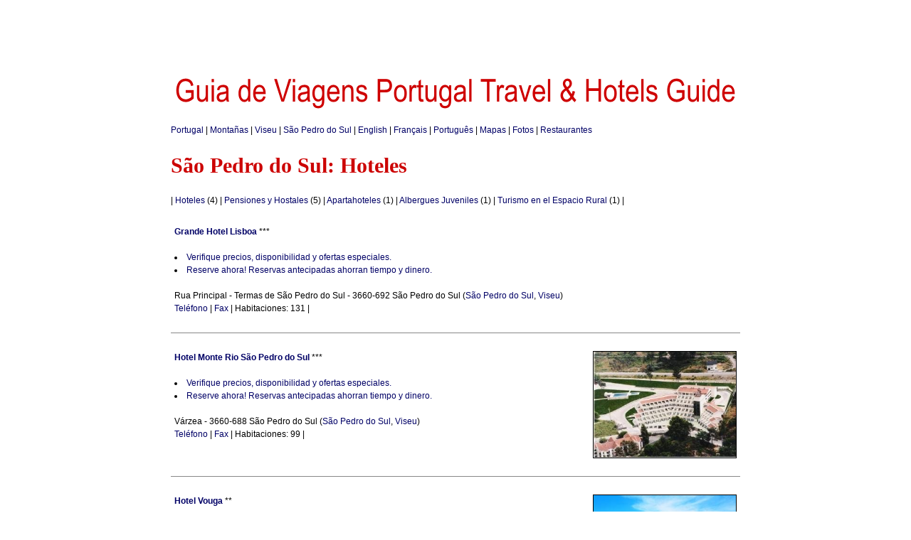

--- FILE ---
content_type: text/html; charset=iso-8859-1
request_url: http://portugal-hotels.org/org/hoteles.php?c=120&t=2&lg=es&w=sao_pedro_do_sul_hoteles
body_size: 9830
content:

<!DOCTYPE html">
<html xmlns="http://www.w3.org/1999/xhtml" xml:lang="es-es" lang="es-es">
<head>

<meta http-equiv="content-language" content="es-es" />
<meta http-equiv="content-type" content="text/html; charset=UTF-8" />
<meta http-equiv="expires" content="0" />
<meta name="description" content="São Pedro do Sul (2026-01-25): Hoteles: " />
<meta name="keywords" content="São Pedro do Sul, Hoteles, São Pedro do Sul Hoteles" />
<meta name="robots" content="index, follow" />
<link rel="canonical" href="http://portugal-hotels.org/org/hoteles.php?c=120&t=2&lg=es&w=sao_pedro_do_sul_hoteles" />
<link rel="icon" href="favicon.ico" type="image/x-icon" />
<link rel="shortcut icon" href="favicon.ico" type="image/x-icon" />
<link rel="stylesheet" href="gvpthg.org.v2.css" type="text/css" />
<title>* GVPTHG * SÃ£o Pedro do Sul Hoteles: 4 Hoteles en SÃ£o Pedro do Sul</title>
</head>
<body >
<div id="env">
<div class="adsense728x90">
<script type="text/javascript">
<!--
google_ad_client = "ca-pub-3271278076493531";
/* GVPTHG org 728x90 */
google_ad_slot = "4565727576";
google_ad_width = 728;
google_ad_height = 90;
//-->
</script>
<script type="text/javascript" src="http://pagead2.googlesyndication.com/pagead/show_ads.js">
</script>
</div>
<div id="logo">
<a href="index.php?lg=es"><img src="imagens/gvpthg.gif" border="0" alt="Portugal Travel & Hotels Guide"></a>
</div>
<div id="linguas">
<a href="index.php?lg=es" title="Portugal">Portugal</a> | <a href="montanas.es.php" title="Montañas">Montañas</a> | <a href="geo.php?d=7&amp;lg=es&amp;w=viseu" title="Viseu">Viseu</a> | <a href="geo.php?c=120&amp;lg=es&amp;w=sao_pedro_do_sul" title="São Pedro do Sul">São Pedro do Sul</a> |  <a href="hotels.php?c=120&amp;t=2&lg=en&amp;w=sao_pedro_do_sul_hotels" title="São Pedro do Sul: Hotels">English</a> |  <a href="hotels.php?c=120&amp;t=2&lg=fr&amp;w=sao_pedro_do_sul_hotels" title="São Pedro do Sul: Hôtels">Fran&ccedil;ais</a> |  <a href="hoteis.php?c=120&amp;t=2&lg=pt&amp;w=sao_pedro_do_sul_hoteis" title="São Pedro do Sul: Hotéis">Portugu&ecirc;s</a> | <a href="http://portugal-hotels.net/net/index.php?lg=es">Mapas</a> | <a href="http://portugal-hotels.com/com/index.php?lg=es">Fotos</a> | <a href="http://portugal-hotels.com/com/index.php?lg=es">Restaurantes</a>
</div>
<h1>São Pedro do Sul: Hoteles</h1>
<div id="miolo">
<div id="coldir">
</div>

| <a href="hoteles.php?c=120&amp;t=2&amp;lg=es&amp;w=sao_pedro_do_sul_hoteles" title="São Pedro do Sul: Hoteles">Hoteles</a> (4) | <a href="hoteles.php?c=120&amp;t=4&amp;lg=es&amp;w=sao_pedro_do_sul_pensiones_y_hostales" title="São Pedro do Sul: Pensiones y Hostales">Pensiones y Hostales</a> (5) | <a href="hoteles.php?c=120&amp;t=5&amp;lg=es&amp;w=sao_pedro_do_sul_apartahoteles" title="São Pedro do Sul: Apartahoteles">Apartahoteles</a> (1) | <a href="hoteles.php?c=120&amp;t=7&amp;lg=es&amp;w=sao_pedro_do_sul_albergues_juveniles" title="São Pedro do Sul: Albergues Juveniles">Albergues Juveniles</a> (1) | <a href="hoteles.php?c=120&amp;t=8&amp;lg=es&amp;w=sao_pedro_do_sul_turismo_en_el_espacio_rural" title="São Pedro do Sul: Turismo en el Espacio Rural">Turismo en el Espacio Rural</a> (1) | 
<br/><br/>
<div class="item">
<a href="hotel.php?id=133&lg=es&w=grande_hotel_lisboa" title="Grande Hotel Lisboa"><b>Grande Hotel Lisboa</b></a> ***
<br/><br/>
<li><a href="hotel.php?id=133&lg=es&w=grande_hotel_lisboa" title="Grande Hotel Lisboa">Verifique precios, disponibilidad y ofertas especiales.</a>
<li><a href="hotel.php?id=133&lg=es&w=grande_hotel_lisboa" title="Grande Hotel Lisboa">Reserve ahora! Reservas antecipadas ahorran tiempo y dinero.</a><br/>
<br/>Rua Principal - Termas de São Pedro do Sul - 3660-692 São Pedro do Sul (<a href="geo.php?c=120&lg=es&w=sao_pedro_do_sul">São Pedro do Sul</a>, <a href="geo.php?d=7&lg=es&w=viseu">Viseu</a>)
<br/><a href="hotel.php?id=133&lg=es&w=grande_hotel_lisboa" title="Grande Hotel Lisboa">Teléfono</a> | <a href="hotel.php?id=133&lg=es&w=grande_hotel_lisboa" title="Grande Hotel Lisboa">Fax</a> | Habitaciones: 131 | 
<div class="clear"></div>
</div>

<div class="item">
<a href="hotel.php?id=2732&lg=es&w=hotel_monte_rio_sao_pedro_do_sul" title="Hotel Monte Rio São Pedro do Sul"><img src="../com/hjpg/h2732.jpg" alt="Hotel Monte Rio São Pedro do Sul" width="200" align="right" class="mpt"></a>
<a href="hotel.php?id=2732&lg=es&w=hotel_monte_rio_sao_pedro_do_sul" title="Hotel Monte Rio São Pedro do Sul"><b>Hotel Monte Rio São Pedro do Sul</b></a> ***
<br/><br/>
<li><a href="hotel.php?id=2732&lg=es&w=hotel_monte_rio_sao_pedro_do_sul" title="Hotel Monte Rio São Pedro do Sul">Verifique precios, disponibilidad y ofertas especiales.</a>
<li><a href="hotel.php?id=2732&lg=es&w=hotel_monte_rio_sao_pedro_do_sul" title="Hotel Monte Rio São Pedro do Sul">Reserve ahora! Reservas antecipadas ahorran tiempo y dinero.</a><br/>
<br/>Várzea - 3660-688 São Pedro do Sul (<a href="geo.php?c=120&lg=es&w=sao_pedro_do_sul">São Pedro do Sul</a>, <a href="geo.php?d=7&lg=es&w=viseu">Viseu</a>)
<br/><a href="hotel.php?id=2732&lg=es&w=hotel_monte_rio_sao_pedro_do_sul" title="Hotel Monte Rio São Pedro do Sul">Teléfono</a> | <a href="hotel.php?id=2732&lg=es&w=hotel_monte_rio_sao_pedro_do_sul" title="Hotel Monte Rio São Pedro do Sul">Fax</a> | Habitaciones: 99 | 
<div class="clear"></div>
</div>

<div class="item">
<a href="hotel.php?id=340&lg=es&w=hotel_vouga" title="Hotel Vouga"><img src="../com/hjpg/h340.jpg" alt="Hotel Vouga" width="200" align="right" class="mpt"></a>
<a href="hotel.php?id=340&lg=es&w=hotel_vouga" title="Hotel Vouga"><b>Hotel Vouga</b></a> **
<br/><br/>
<li><a href="hotel.php?id=340&lg=es&w=hotel_vouga" title="Hotel Vouga">Verifique precios, disponibilidad y ofertas especiales.</a>
<li><a href="hotel.php?id=340&lg=es&w=hotel_vouga" title="Hotel Vouga">Reserve ahora! Reservas antecipadas ahorran tiempo y dinero.</a><br/>
<br/>Rua Principal - Termas de São Pedro do Sul - 3660-792 São Pedro do Sul (<a href="geo.php?c=120&lg=es&w=sao_pedro_do_sul">São Pedro do Sul</a>, <a href="geo.php?d=7&lg=es&w=viseu">Viseu</a>)
<br/><a href="hotel.php?id=340&lg=es&w=hotel_vouga" title="Hotel Vouga">Teléfono</a> | <a href="hotel.php?id=340&lg=es&w=hotel_vouga" title="Hotel Vouga">Fax</a> | Habitaciones: 47 | 
<div class="clear"></div>
</div>

<div class="item">
<b>Hotel do Parque</b> ***
<br/>Rua de Lamas - Termas de São Pedro do Sul - 3660-692 São Pedro do Sul (<a href="geo.php?c=120&lg=es&w=sao_pedro_do_sul">São Pedro do Sul</a>, <a href="geo.php?d=7&lg=es&w=viseu">Viseu</a>)
<br/><a href="hotel.php?id=314&lg=es&w=hotel_do_parque" title="Hotel do Parque">Teléfono</a> | <a href="hotel.php?id=314&lg=es&w=hotel_do_parque" title="Hotel do Parque">Fax</a> | Habitaciones: 103 | 
<div class="clear"></div>
</div>

<br/>| <a href="hoteles.php?c=120&amp;t=2&amp;lg=es&amp;w=sao_pedro_do_sul_hoteles" title="São Pedro do Sul: Hoteles">Hoteles</a> (4) | <a href="hoteles.php?c=120&amp;t=4&amp;lg=es&amp;w=sao_pedro_do_sul_pensiones_y_hostales" title="São Pedro do Sul: Pensiones y Hostales">Pensiones y Hostales</a> (5) | <a href="hoteles.php?c=120&amp;t=5&amp;lg=es&amp;w=sao_pedro_do_sul_apartahoteles" title="São Pedro do Sul: Apartahoteles">Apartahoteles</a> (1) | <a href="hoteles.php?c=120&amp;t=7&amp;lg=es&amp;w=sao_pedro_do_sul_albergues_juveniles" title="São Pedro do Sul: Albergues Juveniles">Albergues Juveniles</a> (1) | <a href="hoteles.php?c=120&amp;t=8&amp;lg=es&amp;w=sao_pedro_do_sul_turismo_en_el_espacio_rural" title="São Pedro do Sul: Turismo en el Espacio Rural">Turismo en el Espacio Rural</a> (1) | 
</div>
<div class="clear"></div>
<div class="adsense728x90">
<script type="text/javascript">
<!--
google_ad_client = "ca-pub-3271278076493531";
/* GVPTHG org 728x90 */
google_ad_slot = "4565727576";
google_ad_width = 728;
google_ad_height = 90;
//-->
</script>
<script type="text/javascript" src="http://pagead2.googlesyndication.com/pagead/show_ads.js">
</script>
</div>
<div id="rodape">
<div id="pesquisa">
<form method="get" action="http://www.google.pt/custom">
<input type="hidden" name="domains" value="portugal-hotels.org">
<input type="hidden" name="sitesearch" value="portugal-hotels.org">
<input type="hidden" name="client" value="pub-3271278076493531">
<input type="hidden" name="forid" value=1>
<input type="hidden" name="ie" value="ISO-8859-1">
<input type="hidden" name="oe" value="ISO-8859-1">
<input type="hidden" name="cof" value="GALT:#6699CC;GL:1;DIV:#FFFFFF;VLC:333366;AH:center;BGC:FFFFFF;LBGC:FFFFFF;ALC:990000;LC:990000;T:000000;GFNT:6699CC;GIMP:6699CC;LH:5;LW:50;L:http://portugal-hotels.net/portugal-hotels/imagens/gvpthg.gif;S:http://portugal-hotels.net;FORID:1;">
<input type="hidden" name="hl" value="pt">
<table border="0" align="center">
<tr>
<td nowrap="nowrap" valign="top" align="left" height="32">
<a href="http://www.google.com"><img src="http://www.google.com/logos/Logo_25wht.gif" border="0" alt="Google" align="middle" /></a>
</td>
<td nowrap="nowrap">
<input type="text" name="q" size="30" maxlength="255">
<input type="submit" name="sa" value="Pesquisar">
</td>
</tr>
</table>
</form>
</div>
<hr size="1" color="#000000">
&copy; 1997-2026 <a href="http://portugal-hotels.com/com/index.php?lg=pt">Guia de Viagens</a> <a href="http://portugal-hotels.com/com/index.php?lg=en">Portugal Travel & Hotels Guide</a> | <a href="termoslegais.php?lg=es">Términos legales</a> | <a href="privacypolicy.php?lg=es">Política de privacidad</a> | <a href="contacto.php?lg=es">Contacto</a>
<hr size="1" color="#000000">
<script type="text/javascript" src="http://s12.sitemeter.com/js/counter.js?site=s12gvpthg">
</script>
<noscript>
<a href="http://s12.sitemeter.com/stats.asp?site=s12gvpthg" target="_top">
<img src="http://s12.sitemeter.com/meter.asp?site=s12gvpthg" alt="Site Meter" border="0"/></a>
</noscript>
</div>
<br/>

</body>
</html>

--- FILE ---
content_type: text/html; charset=utf-8
request_url: https://www.google.com/recaptcha/api2/aframe
body_size: 267
content:
<!DOCTYPE HTML><html><head><meta http-equiv="content-type" content="text/html; charset=UTF-8"></head><body><script nonce="72hehTkjxb9uASqT24U1TQ">/** Anti-fraud and anti-abuse applications only. See google.com/recaptcha */ try{var clients={'sodar':'https://pagead2.googlesyndication.com/pagead/sodar?'};window.addEventListener("message",function(a){try{if(a.source===window.parent){var b=JSON.parse(a.data);var c=clients[b['id']];if(c){var d=document.createElement('img');d.src=c+b['params']+'&rc='+(localStorage.getItem("rc::a")?sessionStorage.getItem("rc::b"):"");window.document.body.appendChild(d);sessionStorage.setItem("rc::e",parseInt(sessionStorage.getItem("rc::e")||0)+1);localStorage.setItem("rc::h",'1769341301377');}}}catch(b){}});window.parent.postMessage("_grecaptcha_ready", "*");}catch(b){}</script></body></html>